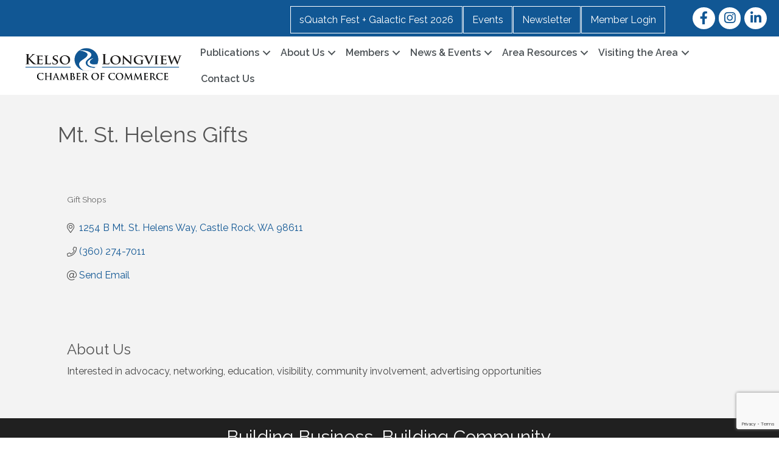

--- FILE ---
content_type: text/html; charset=utf-8
request_url: https://www.google.com/recaptcha/enterprise/anchor?ar=1&k=6LfI_T8rAAAAAMkWHrLP_GfSf3tLy9tKa839wcWa&co=aHR0cHM6Ly9jaGFtYmVyLmtlbHNvbG9uZ3ZpZXdjaGFtYmVyLm9yZzo0NDM.&hl=en&v=PoyoqOPhxBO7pBk68S4YbpHZ&size=invisible&anchor-ms=20000&execute-ms=30000&cb=t9hfj12sdyqw
body_size: 48433
content:
<!DOCTYPE HTML><html dir="ltr" lang="en"><head><meta http-equiv="Content-Type" content="text/html; charset=UTF-8">
<meta http-equiv="X-UA-Compatible" content="IE=edge">
<title>reCAPTCHA</title>
<style type="text/css">
/* cyrillic-ext */
@font-face {
  font-family: 'Roboto';
  font-style: normal;
  font-weight: 400;
  font-stretch: 100%;
  src: url(//fonts.gstatic.com/s/roboto/v48/KFO7CnqEu92Fr1ME7kSn66aGLdTylUAMa3GUBHMdazTgWw.woff2) format('woff2');
  unicode-range: U+0460-052F, U+1C80-1C8A, U+20B4, U+2DE0-2DFF, U+A640-A69F, U+FE2E-FE2F;
}
/* cyrillic */
@font-face {
  font-family: 'Roboto';
  font-style: normal;
  font-weight: 400;
  font-stretch: 100%;
  src: url(//fonts.gstatic.com/s/roboto/v48/KFO7CnqEu92Fr1ME7kSn66aGLdTylUAMa3iUBHMdazTgWw.woff2) format('woff2');
  unicode-range: U+0301, U+0400-045F, U+0490-0491, U+04B0-04B1, U+2116;
}
/* greek-ext */
@font-face {
  font-family: 'Roboto';
  font-style: normal;
  font-weight: 400;
  font-stretch: 100%;
  src: url(//fonts.gstatic.com/s/roboto/v48/KFO7CnqEu92Fr1ME7kSn66aGLdTylUAMa3CUBHMdazTgWw.woff2) format('woff2');
  unicode-range: U+1F00-1FFF;
}
/* greek */
@font-face {
  font-family: 'Roboto';
  font-style: normal;
  font-weight: 400;
  font-stretch: 100%;
  src: url(//fonts.gstatic.com/s/roboto/v48/KFO7CnqEu92Fr1ME7kSn66aGLdTylUAMa3-UBHMdazTgWw.woff2) format('woff2');
  unicode-range: U+0370-0377, U+037A-037F, U+0384-038A, U+038C, U+038E-03A1, U+03A3-03FF;
}
/* math */
@font-face {
  font-family: 'Roboto';
  font-style: normal;
  font-weight: 400;
  font-stretch: 100%;
  src: url(//fonts.gstatic.com/s/roboto/v48/KFO7CnqEu92Fr1ME7kSn66aGLdTylUAMawCUBHMdazTgWw.woff2) format('woff2');
  unicode-range: U+0302-0303, U+0305, U+0307-0308, U+0310, U+0312, U+0315, U+031A, U+0326-0327, U+032C, U+032F-0330, U+0332-0333, U+0338, U+033A, U+0346, U+034D, U+0391-03A1, U+03A3-03A9, U+03B1-03C9, U+03D1, U+03D5-03D6, U+03F0-03F1, U+03F4-03F5, U+2016-2017, U+2034-2038, U+203C, U+2040, U+2043, U+2047, U+2050, U+2057, U+205F, U+2070-2071, U+2074-208E, U+2090-209C, U+20D0-20DC, U+20E1, U+20E5-20EF, U+2100-2112, U+2114-2115, U+2117-2121, U+2123-214F, U+2190, U+2192, U+2194-21AE, U+21B0-21E5, U+21F1-21F2, U+21F4-2211, U+2213-2214, U+2216-22FF, U+2308-230B, U+2310, U+2319, U+231C-2321, U+2336-237A, U+237C, U+2395, U+239B-23B7, U+23D0, U+23DC-23E1, U+2474-2475, U+25AF, U+25B3, U+25B7, U+25BD, U+25C1, U+25CA, U+25CC, U+25FB, U+266D-266F, U+27C0-27FF, U+2900-2AFF, U+2B0E-2B11, U+2B30-2B4C, U+2BFE, U+3030, U+FF5B, U+FF5D, U+1D400-1D7FF, U+1EE00-1EEFF;
}
/* symbols */
@font-face {
  font-family: 'Roboto';
  font-style: normal;
  font-weight: 400;
  font-stretch: 100%;
  src: url(//fonts.gstatic.com/s/roboto/v48/KFO7CnqEu92Fr1ME7kSn66aGLdTylUAMaxKUBHMdazTgWw.woff2) format('woff2');
  unicode-range: U+0001-000C, U+000E-001F, U+007F-009F, U+20DD-20E0, U+20E2-20E4, U+2150-218F, U+2190, U+2192, U+2194-2199, U+21AF, U+21E6-21F0, U+21F3, U+2218-2219, U+2299, U+22C4-22C6, U+2300-243F, U+2440-244A, U+2460-24FF, U+25A0-27BF, U+2800-28FF, U+2921-2922, U+2981, U+29BF, U+29EB, U+2B00-2BFF, U+4DC0-4DFF, U+FFF9-FFFB, U+10140-1018E, U+10190-1019C, U+101A0, U+101D0-101FD, U+102E0-102FB, U+10E60-10E7E, U+1D2C0-1D2D3, U+1D2E0-1D37F, U+1F000-1F0FF, U+1F100-1F1AD, U+1F1E6-1F1FF, U+1F30D-1F30F, U+1F315, U+1F31C, U+1F31E, U+1F320-1F32C, U+1F336, U+1F378, U+1F37D, U+1F382, U+1F393-1F39F, U+1F3A7-1F3A8, U+1F3AC-1F3AF, U+1F3C2, U+1F3C4-1F3C6, U+1F3CA-1F3CE, U+1F3D4-1F3E0, U+1F3ED, U+1F3F1-1F3F3, U+1F3F5-1F3F7, U+1F408, U+1F415, U+1F41F, U+1F426, U+1F43F, U+1F441-1F442, U+1F444, U+1F446-1F449, U+1F44C-1F44E, U+1F453, U+1F46A, U+1F47D, U+1F4A3, U+1F4B0, U+1F4B3, U+1F4B9, U+1F4BB, U+1F4BF, U+1F4C8-1F4CB, U+1F4D6, U+1F4DA, U+1F4DF, U+1F4E3-1F4E6, U+1F4EA-1F4ED, U+1F4F7, U+1F4F9-1F4FB, U+1F4FD-1F4FE, U+1F503, U+1F507-1F50B, U+1F50D, U+1F512-1F513, U+1F53E-1F54A, U+1F54F-1F5FA, U+1F610, U+1F650-1F67F, U+1F687, U+1F68D, U+1F691, U+1F694, U+1F698, U+1F6AD, U+1F6B2, U+1F6B9-1F6BA, U+1F6BC, U+1F6C6-1F6CF, U+1F6D3-1F6D7, U+1F6E0-1F6EA, U+1F6F0-1F6F3, U+1F6F7-1F6FC, U+1F700-1F7FF, U+1F800-1F80B, U+1F810-1F847, U+1F850-1F859, U+1F860-1F887, U+1F890-1F8AD, U+1F8B0-1F8BB, U+1F8C0-1F8C1, U+1F900-1F90B, U+1F93B, U+1F946, U+1F984, U+1F996, U+1F9E9, U+1FA00-1FA6F, U+1FA70-1FA7C, U+1FA80-1FA89, U+1FA8F-1FAC6, U+1FACE-1FADC, U+1FADF-1FAE9, U+1FAF0-1FAF8, U+1FB00-1FBFF;
}
/* vietnamese */
@font-face {
  font-family: 'Roboto';
  font-style: normal;
  font-weight: 400;
  font-stretch: 100%;
  src: url(//fonts.gstatic.com/s/roboto/v48/KFO7CnqEu92Fr1ME7kSn66aGLdTylUAMa3OUBHMdazTgWw.woff2) format('woff2');
  unicode-range: U+0102-0103, U+0110-0111, U+0128-0129, U+0168-0169, U+01A0-01A1, U+01AF-01B0, U+0300-0301, U+0303-0304, U+0308-0309, U+0323, U+0329, U+1EA0-1EF9, U+20AB;
}
/* latin-ext */
@font-face {
  font-family: 'Roboto';
  font-style: normal;
  font-weight: 400;
  font-stretch: 100%;
  src: url(//fonts.gstatic.com/s/roboto/v48/KFO7CnqEu92Fr1ME7kSn66aGLdTylUAMa3KUBHMdazTgWw.woff2) format('woff2');
  unicode-range: U+0100-02BA, U+02BD-02C5, U+02C7-02CC, U+02CE-02D7, U+02DD-02FF, U+0304, U+0308, U+0329, U+1D00-1DBF, U+1E00-1E9F, U+1EF2-1EFF, U+2020, U+20A0-20AB, U+20AD-20C0, U+2113, U+2C60-2C7F, U+A720-A7FF;
}
/* latin */
@font-face {
  font-family: 'Roboto';
  font-style: normal;
  font-weight: 400;
  font-stretch: 100%;
  src: url(//fonts.gstatic.com/s/roboto/v48/KFO7CnqEu92Fr1ME7kSn66aGLdTylUAMa3yUBHMdazQ.woff2) format('woff2');
  unicode-range: U+0000-00FF, U+0131, U+0152-0153, U+02BB-02BC, U+02C6, U+02DA, U+02DC, U+0304, U+0308, U+0329, U+2000-206F, U+20AC, U+2122, U+2191, U+2193, U+2212, U+2215, U+FEFF, U+FFFD;
}
/* cyrillic-ext */
@font-face {
  font-family: 'Roboto';
  font-style: normal;
  font-weight: 500;
  font-stretch: 100%;
  src: url(//fonts.gstatic.com/s/roboto/v48/KFO7CnqEu92Fr1ME7kSn66aGLdTylUAMa3GUBHMdazTgWw.woff2) format('woff2');
  unicode-range: U+0460-052F, U+1C80-1C8A, U+20B4, U+2DE0-2DFF, U+A640-A69F, U+FE2E-FE2F;
}
/* cyrillic */
@font-face {
  font-family: 'Roboto';
  font-style: normal;
  font-weight: 500;
  font-stretch: 100%;
  src: url(//fonts.gstatic.com/s/roboto/v48/KFO7CnqEu92Fr1ME7kSn66aGLdTylUAMa3iUBHMdazTgWw.woff2) format('woff2');
  unicode-range: U+0301, U+0400-045F, U+0490-0491, U+04B0-04B1, U+2116;
}
/* greek-ext */
@font-face {
  font-family: 'Roboto';
  font-style: normal;
  font-weight: 500;
  font-stretch: 100%;
  src: url(//fonts.gstatic.com/s/roboto/v48/KFO7CnqEu92Fr1ME7kSn66aGLdTylUAMa3CUBHMdazTgWw.woff2) format('woff2');
  unicode-range: U+1F00-1FFF;
}
/* greek */
@font-face {
  font-family: 'Roboto';
  font-style: normal;
  font-weight: 500;
  font-stretch: 100%;
  src: url(//fonts.gstatic.com/s/roboto/v48/KFO7CnqEu92Fr1ME7kSn66aGLdTylUAMa3-UBHMdazTgWw.woff2) format('woff2');
  unicode-range: U+0370-0377, U+037A-037F, U+0384-038A, U+038C, U+038E-03A1, U+03A3-03FF;
}
/* math */
@font-face {
  font-family: 'Roboto';
  font-style: normal;
  font-weight: 500;
  font-stretch: 100%;
  src: url(//fonts.gstatic.com/s/roboto/v48/KFO7CnqEu92Fr1ME7kSn66aGLdTylUAMawCUBHMdazTgWw.woff2) format('woff2');
  unicode-range: U+0302-0303, U+0305, U+0307-0308, U+0310, U+0312, U+0315, U+031A, U+0326-0327, U+032C, U+032F-0330, U+0332-0333, U+0338, U+033A, U+0346, U+034D, U+0391-03A1, U+03A3-03A9, U+03B1-03C9, U+03D1, U+03D5-03D6, U+03F0-03F1, U+03F4-03F5, U+2016-2017, U+2034-2038, U+203C, U+2040, U+2043, U+2047, U+2050, U+2057, U+205F, U+2070-2071, U+2074-208E, U+2090-209C, U+20D0-20DC, U+20E1, U+20E5-20EF, U+2100-2112, U+2114-2115, U+2117-2121, U+2123-214F, U+2190, U+2192, U+2194-21AE, U+21B0-21E5, U+21F1-21F2, U+21F4-2211, U+2213-2214, U+2216-22FF, U+2308-230B, U+2310, U+2319, U+231C-2321, U+2336-237A, U+237C, U+2395, U+239B-23B7, U+23D0, U+23DC-23E1, U+2474-2475, U+25AF, U+25B3, U+25B7, U+25BD, U+25C1, U+25CA, U+25CC, U+25FB, U+266D-266F, U+27C0-27FF, U+2900-2AFF, U+2B0E-2B11, U+2B30-2B4C, U+2BFE, U+3030, U+FF5B, U+FF5D, U+1D400-1D7FF, U+1EE00-1EEFF;
}
/* symbols */
@font-face {
  font-family: 'Roboto';
  font-style: normal;
  font-weight: 500;
  font-stretch: 100%;
  src: url(//fonts.gstatic.com/s/roboto/v48/KFO7CnqEu92Fr1ME7kSn66aGLdTylUAMaxKUBHMdazTgWw.woff2) format('woff2');
  unicode-range: U+0001-000C, U+000E-001F, U+007F-009F, U+20DD-20E0, U+20E2-20E4, U+2150-218F, U+2190, U+2192, U+2194-2199, U+21AF, U+21E6-21F0, U+21F3, U+2218-2219, U+2299, U+22C4-22C6, U+2300-243F, U+2440-244A, U+2460-24FF, U+25A0-27BF, U+2800-28FF, U+2921-2922, U+2981, U+29BF, U+29EB, U+2B00-2BFF, U+4DC0-4DFF, U+FFF9-FFFB, U+10140-1018E, U+10190-1019C, U+101A0, U+101D0-101FD, U+102E0-102FB, U+10E60-10E7E, U+1D2C0-1D2D3, U+1D2E0-1D37F, U+1F000-1F0FF, U+1F100-1F1AD, U+1F1E6-1F1FF, U+1F30D-1F30F, U+1F315, U+1F31C, U+1F31E, U+1F320-1F32C, U+1F336, U+1F378, U+1F37D, U+1F382, U+1F393-1F39F, U+1F3A7-1F3A8, U+1F3AC-1F3AF, U+1F3C2, U+1F3C4-1F3C6, U+1F3CA-1F3CE, U+1F3D4-1F3E0, U+1F3ED, U+1F3F1-1F3F3, U+1F3F5-1F3F7, U+1F408, U+1F415, U+1F41F, U+1F426, U+1F43F, U+1F441-1F442, U+1F444, U+1F446-1F449, U+1F44C-1F44E, U+1F453, U+1F46A, U+1F47D, U+1F4A3, U+1F4B0, U+1F4B3, U+1F4B9, U+1F4BB, U+1F4BF, U+1F4C8-1F4CB, U+1F4D6, U+1F4DA, U+1F4DF, U+1F4E3-1F4E6, U+1F4EA-1F4ED, U+1F4F7, U+1F4F9-1F4FB, U+1F4FD-1F4FE, U+1F503, U+1F507-1F50B, U+1F50D, U+1F512-1F513, U+1F53E-1F54A, U+1F54F-1F5FA, U+1F610, U+1F650-1F67F, U+1F687, U+1F68D, U+1F691, U+1F694, U+1F698, U+1F6AD, U+1F6B2, U+1F6B9-1F6BA, U+1F6BC, U+1F6C6-1F6CF, U+1F6D3-1F6D7, U+1F6E0-1F6EA, U+1F6F0-1F6F3, U+1F6F7-1F6FC, U+1F700-1F7FF, U+1F800-1F80B, U+1F810-1F847, U+1F850-1F859, U+1F860-1F887, U+1F890-1F8AD, U+1F8B0-1F8BB, U+1F8C0-1F8C1, U+1F900-1F90B, U+1F93B, U+1F946, U+1F984, U+1F996, U+1F9E9, U+1FA00-1FA6F, U+1FA70-1FA7C, U+1FA80-1FA89, U+1FA8F-1FAC6, U+1FACE-1FADC, U+1FADF-1FAE9, U+1FAF0-1FAF8, U+1FB00-1FBFF;
}
/* vietnamese */
@font-face {
  font-family: 'Roboto';
  font-style: normal;
  font-weight: 500;
  font-stretch: 100%;
  src: url(//fonts.gstatic.com/s/roboto/v48/KFO7CnqEu92Fr1ME7kSn66aGLdTylUAMa3OUBHMdazTgWw.woff2) format('woff2');
  unicode-range: U+0102-0103, U+0110-0111, U+0128-0129, U+0168-0169, U+01A0-01A1, U+01AF-01B0, U+0300-0301, U+0303-0304, U+0308-0309, U+0323, U+0329, U+1EA0-1EF9, U+20AB;
}
/* latin-ext */
@font-face {
  font-family: 'Roboto';
  font-style: normal;
  font-weight: 500;
  font-stretch: 100%;
  src: url(//fonts.gstatic.com/s/roboto/v48/KFO7CnqEu92Fr1ME7kSn66aGLdTylUAMa3KUBHMdazTgWw.woff2) format('woff2');
  unicode-range: U+0100-02BA, U+02BD-02C5, U+02C7-02CC, U+02CE-02D7, U+02DD-02FF, U+0304, U+0308, U+0329, U+1D00-1DBF, U+1E00-1E9F, U+1EF2-1EFF, U+2020, U+20A0-20AB, U+20AD-20C0, U+2113, U+2C60-2C7F, U+A720-A7FF;
}
/* latin */
@font-face {
  font-family: 'Roboto';
  font-style: normal;
  font-weight: 500;
  font-stretch: 100%;
  src: url(//fonts.gstatic.com/s/roboto/v48/KFO7CnqEu92Fr1ME7kSn66aGLdTylUAMa3yUBHMdazQ.woff2) format('woff2');
  unicode-range: U+0000-00FF, U+0131, U+0152-0153, U+02BB-02BC, U+02C6, U+02DA, U+02DC, U+0304, U+0308, U+0329, U+2000-206F, U+20AC, U+2122, U+2191, U+2193, U+2212, U+2215, U+FEFF, U+FFFD;
}
/* cyrillic-ext */
@font-face {
  font-family: 'Roboto';
  font-style: normal;
  font-weight: 900;
  font-stretch: 100%;
  src: url(//fonts.gstatic.com/s/roboto/v48/KFO7CnqEu92Fr1ME7kSn66aGLdTylUAMa3GUBHMdazTgWw.woff2) format('woff2');
  unicode-range: U+0460-052F, U+1C80-1C8A, U+20B4, U+2DE0-2DFF, U+A640-A69F, U+FE2E-FE2F;
}
/* cyrillic */
@font-face {
  font-family: 'Roboto';
  font-style: normal;
  font-weight: 900;
  font-stretch: 100%;
  src: url(//fonts.gstatic.com/s/roboto/v48/KFO7CnqEu92Fr1ME7kSn66aGLdTylUAMa3iUBHMdazTgWw.woff2) format('woff2');
  unicode-range: U+0301, U+0400-045F, U+0490-0491, U+04B0-04B1, U+2116;
}
/* greek-ext */
@font-face {
  font-family: 'Roboto';
  font-style: normal;
  font-weight: 900;
  font-stretch: 100%;
  src: url(//fonts.gstatic.com/s/roboto/v48/KFO7CnqEu92Fr1ME7kSn66aGLdTylUAMa3CUBHMdazTgWw.woff2) format('woff2');
  unicode-range: U+1F00-1FFF;
}
/* greek */
@font-face {
  font-family: 'Roboto';
  font-style: normal;
  font-weight: 900;
  font-stretch: 100%;
  src: url(//fonts.gstatic.com/s/roboto/v48/KFO7CnqEu92Fr1ME7kSn66aGLdTylUAMa3-UBHMdazTgWw.woff2) format('woff2');
  unicode-range: U+0370-0377, U+037A-037F, U+0384-038A, U+038C, U+038E-03A1, U+03A3-03FF;
}
/* math */
@font-face {
  font-family: 'Roboto';
  font-style: normal;
  font-weight: 900;
  font-stretch: 100%;
  src: url(//fonts.gstatic.com/s/roboto/v48/KFO7CnqEu92Fr1ME7kSn66aGLdTylUAMawCUBHMdazTgWw.woff2) format('woff2');
  unicode-range: U+0302-0303, U+0305, U+0307-0308, U+0310, U+0312, U+0315, U+031A, U+0326-0327, U+032C, U+032F-0330, U+0332-0333, U+0338, U+033A, U+0346, U+034D, U+0391-03A1, U+03A3-03A9, U+03B1-03C9, U+03D1, U+03D5-03D6, U+03F0-03F1, U+03F4-03F5, U+2016-2017, U+2034-2038, U+203C, U+2040, U+2043, U+2047, U+2050, U+2057, U+205F, U+2070-2071, U+2074-208E, U+2090-209C, U+20D0-20DC, U+20E1, U+20E5-20EF, U+2100-2112, U+2114-2115, U+2117-2121, U+2123-214F, U+2190, U+2192, U+2194-21AE, U+21B0-21E5, U+21F1-21F2, U+21F4-2211, U+2213-2214, U+2216-22FF, U+2308-230B, U+2310, U+2319, U+231C-2321, U+2336-237A, U+237C, U+2395, U+239B-23B7, U+23D0, U+23DC-23E1, U+2474-2475, U+25AF, U+25B3, U+25B7, U+25BD, U+25C1, U+25CA, U+25CC, U+25FB, U+266D-266F, U+27C0-27FF, U+2900-2AFF, U+2B0E-2B11, U+2B30-2B4C, U+2BFE, U+3030, U+FF5B, U+FF5D, U+1D400-1D7FF, U+1EE00-1EEFF;
}
/* symbols */
@font-face {
  font-family: 'Roboto';
  font-style: normal;
  font-weight: 900;
  font-stretch: 100%;
  src: url(//fonts.gstatic.com/s/roboto/v48/KFO7CnqEu92Fr1ME7kSn66aGLdTylUAMaxKUBHMdazTgWw.woff2) format('woff2');
  unicode-range: U+0001-000C, U+000E-001F, U+007F-009F, U+20DD-20E0, U+20E2-20E4, U+2150-218F, U+2190, U+2192, U+2194-2199, U+21AF, U+21E6-21F0, U+21F3, U+2218-2219, U+2299, U+22C4-22C6, U+2300-243F, U+2440-244A, U+2460-24FF, U+25A0-27BF, U+2800-28FF, U+2921-2922, U+2981, U+29BF, U+29EB, U+2B00-2BFF, U+4DC0-4DFF, U+FFF9-FFFB, U+10140-1018E, U+10190-1019C, U+101A0, U+101D0-101FD, U+102E0-102FB, U+10E60-10E7E, U+1D2C0-1D2D3, U+1D2E0-1D37F, U+1F000-1F0FF, U+1F100-1F1AD, U+1F1E6-1F1FF, U+1F30D-1F30F, U+1F315, U+1F31C, U+1F31E, U+1F320-1F32C, U+1F336, U+1F378, U+1F37D, U+1F382, U+1F393-1F39F, U+1F3A7-1F3A8, U+1F3AC-1F3AF, U+1F3C2, U+1F3C4-1F3C6, U+1F3CA-1F3CE, U+1F3D4-1F3E0, U+1F3ED, U+1F3F1-1F3F3, U+1F3F5-1F3F7, U+1F408, U+1F415, U+1F41F, U+1F426, U+1F43F, U+1F441-1F442, U+1F444, U+1F446-1F449, U+1F44C-1F44E, U+1F453, U+1F46A, U+1F47D, U+1F4A3, U+1F4B0, U+1F4B3, U+1F4B9, U+1F4BB, U+1F4BF, U+1F4C8-1F4CB, U+1F4D6, U+1F4DA, U+1F4DF, U+1F4E3-1F4E6, U+1F4EA-1F4ED, U+1F4F7, U+1F4F9-1F4FB, U+1F4FD-1F4FE, U+1F503, U+1F507-1F50B, U+1F50D, U+1F512-1F513, U+1F53E-1F54A, U+1F54F-1F5FA, U+1F610, U+1F650-1F67F, U+1F687, U+1F68D, U+1F691, U+1F694, U+1F698, U+1F6AD, U+1F6B2, U+1F6B9-1F6BA, U+1F6BC, U+1F6C6-1F6CF, U+1F6D3-1F6D7, U+1F6E0-1F6EA, U+1F6F0-1F6F3, U+1F6F7-1F6FC, U+1F700-1F7FF, U+1F800-1F80B, U+1F810-1F847, U+1F850-1F859, U+1F860-1F887, U+1F890-1F8AD, U+1F8B0-1F8BB, U+1F8C0-1F8C1, U+1F900-1F90B, U+1F93B, U+1F946, U+1F984, U+1F996, U+1F9E9, U+1FA00-1FA6F, U+1FA70-1FA7C, U+1FA80-1FA89, U+1FA8F-1FAC6, U+1FACE-1FADC, U+1FADF-1FAE9, U+1FAF0-1FAF8, U+1FB00-1FBFF;
}
/* vietnamese */
@font-face {
  font-family: 'Roboto';
  font-style: normal;
  font-weight: 900;
  font-stretch: 100%;
  src: url(//fonts.gstatic.com/s/roboto/v48/KFO7CnqEu92Fr1ME7kSn66aGLdTylUAMa3OUBHMdazTgWw.woff2) format('woff2');
  unicode-range: U+0102-0103, U+0110-0111, U+0128-0129, U+0168-0169, U+01A0-01A1, U+01AF-01B0, U+0300-0301, U+0303-0304, U+0308-0309, U+0323, U+0329, U+1EA0-1EF9, U+20AB;
}
/* latin-ext */
@font-face {
  font-family: 'Roboto';
  font-style: normal;
  font-weight: 900;
  font-stretch: 100%;
  src: url(//fonts.gstatic.com/s/roboto/v48/KFO7CnqEu92Fr1ME7kSn66aGLdTylUAMa3KUBHMdazTgWw.woff2) format('woff2');
  unicode-range: U+0100-02BA, U+02BD-02C5, U+02C7-02CC, U+02CE-02D7, U+02DD-02FF, U+0304, U+0308, U+0329, U+1D00-1DBF, U+1E00-1E9F, U+1EF2-1EFF, U+2020, U+20A0-20AB, U+20AD-20C0, U+2113, U+2C60-2C7F, U+A720-A7FF;
}
/* latin */
@font-face {
  font-family: 'Roboto';
  font-style: normal;
  font-weight: 900;
  font-stretch: 100%;
  src: url(//fonts.gstatic.com/s/roboto/v48/KFO7CnqEu92Fr1ME7kSn66aGLdTylUAMa3yUBHMdazQ.woff2) format('woff2');
  unicode-range: U+0000-00FF, U+0131, U+0152-0153, U+02BB-02BC, U+02C6, U+02DA, U+02DC, U+0304, U+0308, U+0329, U+2000-206F, U+20AC, U+2122, U+2191, U+2193, U+2212, U+2215, U+FEFF, U+FFFD;
}

</style>
<link rel="stylesheet" type="text/css" href="https://www.gstatic.com/recaptcha/releases/PoyoqOPhxBO7pBk68S4YbpHZ/styles__ltr.css">
<script nonce="tFoGLcgpHahvSyAXSnNG1w" type="text/javascript">window['__recaptcha_api'] = 'https://www.google.com/recaptcha/enterprise/';</script>
<script type="text/javascript" src="https://www.gstatic.com/recaptcha/releases/PoyoqOPhxBO7pBk68S4YbpHZ/recaptcha__en.js" nonce="tFoGLcgpHahvSyAXSnNG1w">
      
    </script></head>
<body><div id="rc-anchor-alert" class="rc-anchor-alert"></div>
<input type="hidden" id="recaptcha-token" value="[base64]">
<script type="text/javascript" nonce="tFoGLcgpHahvSyAXSnNG1w">
      recaptcha.anchor.Main.init("[\x22ainput\x22,[\x22bgdata\x22,\x22\x22,\[base64]/[base64]/bmV3IFpbdF0obVswXSk6Sz09Mj9uZXcgWlt0XShtWzBdLG1bMV0pOks9PTM/bmV3IFpbdF0obVswXSxtWzFdLG1bMl0pOks9PTQ/[base64]/[base64]/[base64]/[base64]/[base64]/[base64]/[base64]/[base64]/[base64]/[base64]/[base64]/[base64]/[base64]/[base64]\\u003d\\u003d\x22,\[base64]\\u003d\x22,\x22w57Du8K2I8KFw5xcw4UjK8KtwqQuwqPDtxR/NgZlwqQTw4fDtsKHwpfCrWNTwrtpw4rDg1vDvsOJwrseUsOBLTjClmEBcm/DrsOzCsKxw4FQdnbChQwESMOLw4/CiMKbw7vCkMKzwr3CoMODKAzCssKFc8KiwqbCqwhfAcORw4TCg8Krwp/CvFvCh8OYEjZeX8OGC8KqYSBycMOCNB/Cg8KBHBQTw4URYkVHwpHCmcOGw7vDvMOcTwJ7wqIFwpEtw4TDkxc/woAOwofCnsOLSsKjw7jClFbClMKBIRM0esKXw5/[base64]/A3F2w4HCii0jTkJTLwTChXRDw4zDgHjCgTzDkcKEwpjDjlYswrJASsOhw5DDs8KQwo3DhEsGw41Aw5/DicK2AWAiwrDDrsO6wr/CiRzCgsOjIQpwwqxHUQEtw5fDnB8lw5pGw5wgcMKlfWApwqhaEcOww6oHDMKAwoDDtcOiwqAKw5DCgsOJWsKUw7HDkcOSM8O/[base64]/DpMKRU8OFwpXDmcOTwo3Ds8KswovDn8KdwpPCuT7DqkHCnsK+wqddXsOewpYbACDDmSouaQ3DlsOqesKvZ8Oaw5fDmDVhVsKXN07CjcKSU8KrwplfwrVKwp1nEsKswq5qXcKYfTRPwpZ9w5zDuhHDn2YRfk/Cp1PDhwVTw4Q6wo/CslMJw53Di8K8wpM5TUHCuXPDssOxG0/DosOHwpw7CcOswrPDrBoZw5A8wrfCvcO7wo5Qw7F2MX/[base64]/wpLDni7DoMORJT3DpEkdAxXDicOqw7/Cv8KWdUwlw5vDscO1wqJdw5QRw6BDICXDkGfDmcKSwprDo8KQw7oPw4vCmWPChjdDw5zDgcK9Clliw5wNwrbCpW4SKcOlU8OkX8KXQMOowqPCrnHDr8Kpw57DtFcOHcO4O8OzMTfDiUNbYcKVEsKfwr/[base64]/wqTCh2svwrbCgcKTwrbDh2DDmVnDlzLCtF4yw4nCsHIAHcKjURvDmsOKKcKgw4nCpx86ecKeFG7Cq0DCvTkFw6NFw4rClAjDnHvDmlLCrWxxYMO7AMK9DcOaeUfDicOawpdNw7TDgsO1wqnCkMOIwoXCjMK6wr7DlsOhw6Y4S2hZY1/CgMKKOkt4wqc+w4gRwrHCtDnCncOLOVPCoSjCg3vCrUJMQBDDux18Zzc3wrsrw5YtQxXDjcOSw7TDrsOUGDliw653HsKWw7Y4wrV5WcKPw7bCijY6w6twwoLDlwBWw70vwpjDvjbDvGXCvsO/w7fCtsKtG8OPwq7DnXQswp8uwqNMwrd1S8Oww7ZrWm9cByPDj0/CisO3w5fCrCfDrcKnMyvDssKSw77ChsOlw43ClsKhwoIHwowswo5BTy5yw6xowr8ww77CpjTCgCMVAyx/woPDpgpww6nDqMOww5PDoCYzCMKhw60gw6bCrMOsQcOxNSDCvRHClk7CiBMHw5x/wrzDlH5iTcO0M8KHL8KVwqB7O2dvGx7DrcOzZUsuwo/CtEDCuRXCs8KMXcOxw5AJwplbwqE8w5zDjwHCvRhuPj5vYX/[base64]/w7VKw6cGOhgLaXjCtcK+H1zDpMOsw7Y/KA/Ck8KXwofCmzDDsynCl8ObZk/Dp14mDmbCscOewq3ClsKHXcO3KURYwqUuw4fCpMOIwrbCoiVEfyJ/[base64]/CtDkqwr0Vw7UQw5vCpkfDnMOYWMOAWsKiL8O1BsOLHcOOw7nCtEPDg8KSw4HCn3DCt0nCvj7ClhbDnMKUwoh3DMONDMKTBMKJwpcnw4RpwrBXw6N5w4hdwp9vXCRJCMKawr8zw4XCrA8QOSAbw6TCvUEiw7Jmw7E4woDCv8OFw5/Cuighw6oSN8KtOsOjfsKtfMO9RkPCj1BMeBtxw77Cp8OpYsOXHw7DrsKEG8Klw7UxwqTDsG7CjcODw4LCshfDv8OJwo/DigHCi1vCosKJwoPDmcKReMKEDcKrwrwoZcKNwoAEw6bCmcK8UsKSwoXDjEh6wrnDoQ4tw6J0wr7CjhUtwpbDncOxw5tyDcKcccOUczTCpi5USmErOsOofcK4w5UgIFPDrzfCkHXDrsOqwrvDlgIjwobDrynCmxfCr8OgS8Okc8K5w6jDusOwScOdw6/CuMKeB8Kaw4Ziwr4wIMKaAsKwRMKuw6JyVFnCt8O9w7bDjmxoCATCr8OwY8OEw5xjZ8KYw6bDg8OlwqnDrsK+w7jCrBrCncO/[base64]/Cp8KgEMKRZcOJw5jDrmvCtnHCngtqwqRsw4vDumEfJCJjSMOaeRp8w7TCqV7Cv8OxwrlwwpXDgcK7w6/CkMK1w7EzwqrCjHJLw5/Cn8KGwrfCuMKlwqPDm2UPw4QgwpfDk8OPwoDCiljDjcOVwqh3OiRAAwfDpyxGQkLCqwLCqCBURsKhwq3DvGfCuV9GNsKbw5BWLsKyHR/CqsK4wo5bFMOJOSXChMO9woHDosOcwp/CkRfCnwkZUBQyw7nDt8OvNcKfdG59BsOMw5FUw43CncO6wqjDjcKGwonDl8KZCF/CoFgFwpdRw73DmsKKThzCvgtgwoEFw6nDtcOOw7TCk304w5TCvC8Qw71oTXvCl8Oww6zCjsOQFT5JUkl8wqbCn8OWCV3DpzpAw5XCvEhgwoDDtsOZTFLChhfCinrDnX3Cr8OxacK2wpY4IsK0R8O/w78XX8KiwqpEFsKqw7BcWwnDksKUccO/w4hdwp9BCcKKwrDDm8O3wpfCoMORRT1RSF4HwoJOSH/[base64]/Ctl5yXMODw6cFw5jCocK4wroqw5NRw5BtJWYVdUAVM1HCkMK3RcKKfgNnD8OSwo8UbcOXw55GR8KAGyJiwodmN8OdwoXCjsOpRzdbwqRkw5XCrz7ChcKCwp9oExTCmMKbw73CixRrIcKxwoPDkU3DqcOew5chw6xUOk/[base64]/CpxjChcKQw5jDjzYUUsOGw6LCksO5D37DhcOYwo0fwqjDtMO4HsOiw4DClsKxwpnCp8OXw5TCscKXCsO3w4/DiTNgPHzDpcKKw4rDgcKOACM7NsKVSUJfwrQDw6TDmMONwrLCrE/[base64]/bnEGw6t/[base64]/w6fDk33CgnrCrcKOw6Q4QmNwKEPCsivCmBrCjsKmwoLDm8OIDsO9S8OuwpkTGMKawo5Cw5Jawp9Cw6RFJMOhw7PCnzHCh8KibGgBI8KIwobDp3NAwpNyUsKWHMOxeQ/CkWF8IUPCqBRQw4kaJsKdA8KRw5XDhnLCgyHDl8Kkd8Ozwq3CumTDtn/Cr1TCgmpFPMKXwr7CgywdwoZAw6TCnnhfH3BqFR9FwqDDpTjDo8OzRBXDvcOqQBw4wpZzwrJ9wo1Ew67DtUJNwqHDjwfCp8OJHGnClnsdwqjCghohGWLCrh0ASMOETnbDh34nw77Ds8KrwpQzbEPCjXMTPMKuOcOawqbDt1PCrnHDr8OGZ8OPw5fCscOPwqZMRD/Cq8K8bsK0wrdZccOSwog3wpLCh8KrfsK/w7YNw4kXSsO0Wm7CpcOVwp9tw4/DucKEw6/DucKoCiXChMOTDEvCtlfCtWbCvMKjwrECV8O1cERBNgRiKhIrw6PCjHckw43DtWHCt8O7woAAw5zCg3AIBD/CvBwiTF7Dl21rw5UcWjLCscO7wo3CmQoKw4Jrw7bDuMKAwqPCo27Cp8O5wqUGwp/CpsOiZMK/HBMSw4s2FcKkW8KwZzxmXsOqwpDCpzHDpkkQw7RjMsOBw4vDqcOHw5pvbcOFw7HCu3jCvnNNXURdw4MpFEXCjMK6w6NoFB1ZcnFTwpRsw5AxFsOuOhtHwpoWw7VwRxTDr8OnwrlFwobDn2lYa8OJQUFNasOnw73DoMONP8K/L8O8TcKKw7YbV1wKwolXD27CiUnCscKxw4gFwrEMwpY1J3/[base64]/CtcKxwpfDm2FGw5kREw7Ci8K3w61fT8KeAXIvwoYfbcOAwr3Co0kxwr/Cg0nDkMKHw7c6MB3Dm8Kxw6MYGjDCkMOgXsOXCsOBw44Pw5ERAj/DvsONKMOAKMOIAT3Dq31nw4jClcOREUDCoG/CjDZOw7rCmi8/GcOuJsKLwo7CkFsnwrLDtVvCr0zCpGfDqXjClBrDoMKjwp8tWcK1ISTDsDbCn8K8VMOtUSHDu1jCkybDkxTCqsK8IStMw6trw4/DoMO6w4jDhV3DusO9w6/CgcKjJAfCpHHDuMOLA8OnacOyV8K7XsKsw63DrcO/wo18e0vCkyPCoMKTZsKrw73Cm8OdG0MoesOiw75OaAIcwqdNLzjCvcOOY8K/woQwdcKFw64FwovDkcKYw4/[base64]/Ch8O3GsOhw7cTw7AcRGlKw4Vvw5JJBQsRw74CwpXCgcKGwrzCl8ONOUXCoHvDjsOIwpcEwqBWwqI9w4MFw7hXwoXDrMOhQcKNa8O2Xmo7wpDDrMKAw7bDoMOLwpZjw4/Cs8OIVxwGDcOFP8OdDhQwwojDhsKqLMOpIW8zw6vCvzzCnzN2esKLawoQwobDh8KYwr3Dskhvw4I3w73CrifCtCHDq8KRwrPCgx0fSsK7wqfDiD7Cux5tw4Nbwr7DjMOAKgVvwoQlwojDqsKCw7VXL3LDo8O/[base64]/Cn2bCqcORBDUeC37DtzLCssKXYTjDqErDtcOaUcOcw4I6w5bDgcOewqFSw7fDsylhwr3DuDzCqx/CvcO6w7oBfAbCnMK2w7vDmD7DgsKhO8OdwrQxecKdRGTCrMOTw4/DkELDhRlGwoN8SXw/aVMCwqAawpHCuD1aAMK/[base64]/DuWATc8K/H8KswqIHw749wrEyD8KgFhQQwqPDqMOkw6vClFTDqcK4wr8Bw5k8cWU9wqEIdFZEZsKZwpzDmizCvMOHA8Osw54jwqTDhUNXwrTDkcKIwpdINMKKbsKswr11w43DosKxG8KALRQMw6wmwo/Cv8OFHMOdwr/CqcO/wojCiyQtFMK7w4Q3QSpnwqHCmA/DmgrCocO9fALCoTrCv8KKJhRWUDABYMKAw45jwpEhHxHDlTVuw4fCpiJNw6rClmvDscOBWxpAwqI2RHh8w6xrasKHXsOFw75iKsOlQiLCkFFMERTDh8OSKsKxc1VVaCvDssKVGx7CrFTCo1DDmkUlwpPDjcOhZMOyw7rDhcKrw67Cg0ECwobDqjPDkD7DmAh/w7ELw4nDiMOWwpvDjsODUcKAw7vDksOnwr/Dqn15aDfCqsKKS8OXwqtjeHRJw4NJTWjCscODw5DDusOvN1bCvGDDgUbCtMONwowlFwTDssOFw7xZw7bDkW4dNcKvw40yKhPDgFdswpPCkcOuFcKNScKbw6lbY8K1w6bDj8OUw7F0KMK/w4DDhBpEXcKJwrLCtkzClMKpR1ATcsObNcOjw40qCcKhwrwBZ2MEwqwlwqglw6HCt1vDqsKzGioDwpsuwq8YwqwswrpdJMKZFsK4V8OSw5crw5M4wqzDvEVfwqROw53CsAzCuSM+fBVFw6NfLMKpwp7CocOhwoPDocK7w4sywoN1w65Bw4Elw7/Cv1vCm8KMdsK+YW5QdcKpw5VQT8OgcBtWZMKQcAbCiwkFwqBIRcKGKn/DoAjCosKgPMOqw6HDt2PDtyHDghpyOsOrw6rCvkZHTQfCkMKpE8Kiw6Egw5tkw7/Cn8KtKXsCBWx0K8OUbsOdO8OuVsO8VTtmAiNzwowGM8KfXsKJbMKhwprDpMOtw6MIwqDCpAoewpszwp/CvcOdYcKFOEcyw4LClQcCXW1SfAAUwpRbZsOHw6PDhn3DsEnCv10EIcOEA8Khw4DDj8KrdhDDk8K/bXXDnMOJLMOICHwQOsOewoXDr8KzwrrDvHnDn8OXCcKVw73DocKVTMKDA8O0w45RE08lw47ChkTClMOGTUDDpVXCsGsww4XDtRNQAMKHw4LCi2HDvgg+w6lMwojCr1HDpC/Dm1XCscKLDMOcwpJUcMOEZE7DusOjwpjCr0xVYcO9w5/Dji/Cm11iYcOFf3TDmsOKcQDCtgLDq8K+FMOvwod/BwbCiWDDuQR/w7zCj13DmsOsw7EVHRgsYVlqcRg7PMO+wol9f3LClcOYw5bDicKRw5rDlmXCvsKKw6/[base64]/CjXV+TMOifcKhBcKtw4MuwoUXa8OTw6/CqcOgbVbDnMKxwoHCs8KQw4Jzw7UPbFUywoXDqHkHMsK9fsK2X8Ovw4EnWiTCvQx7N0t2worCrsK6w5VFT8KbLAJKABw9bcO5eRcUEsOoU8OqNnMYTcKbw6PCocOowqjCm8KPLzTDscK/wpTCtRsxw5FXwqnDpBvDtnrDq8Ksw6XDvVhFe01Lwol2HRbDhlnDhW5sDVRzDMKWfcK+wq/CnlgnKxHCmsO3w47DoijCp8KCw6DCnUdCw4RvJ8OAFjt4VMOqSMOgw5nCnwfCl3gHEzbCqsKqCzh8aXk/w5bDgsOkTcOVwpVYwpwuBGwkdsKCTsKGw5TDksK/LMKzw6gcwo/DgwjDrsKpw6bDthpIw7Ehw7HCt8KXAWodOcO0IcK6asOpwpFnw5IUI3rDlTMFDcKgwplhw4PDsS/CvyTDjzbChMOKwpfCvMO2SisXVMKQw6bDosO1wonCgMOtLmbCoHbDnsOwcMKnw7RXwoTCsMOpwqplw6hjWTICw7bCi8OyIMOIw4VlwpPDnGHDjT/DpcOmw6PDgcOmdcKGwrAMw6vCs8O+woozw4LDmHPDii7DgFQIwrTCrGLCngJMb8O2Y8OKw55Two/DqcOiTcO4KkZpJMObw6TCq8O4w67DqcK3w6jCqcOUK8K+ZzfCo07Dq8OXw6/CoMOdw7fDl8KQM8Ozwp4ibjYyI3DDu8ORD8Oiwopiw6Yow63Dp8KQw4o4w7nDtMKbbMKZw4V/[base64]/[base64]/w7vCrX09wrjCo3J+wrMawqvDoFMOw6sBw7/ChsOhex/DrxvDn3XCqA1Fw7fDlU/DgwHDqkTCicK4w4XCuwQOVMOdwp3DqhJIwo7DoDTCpS/Dl8OvYcKJT1/[base64]/DuMKdHWnCgBkVw79Lw7DDvsKgAnZfwqI1w5bClmbDj0rDgB7DgMOLRRzDqUE2NGMHw6xjw5DCrcONZwx6w7glOXwCPmM8Hz3DqMK+wprDn2vDhFRiCBd8wovDo13DsBjCocKqB0TDkcKYYgPChcK3NjImIjdzDEhJEnPDki1/[base64]/Dt8KIwojDvHA4ZsK5WMKTN0Vieh7CksOGw4TCjcOvwrlRwoXDs8OsYgBywrzDrmzCrsK6wpQfTMKrwpXDjcOYGz7Dn8OZTWrCn2Y/woHDrn4Pwp5hwrwUw74aw7zDqcKSEcKew5NyS00ZcMKgwp9UwpMdJiBPE1fCkFzCg0dPw67CkRFSDFEfw5Bkw5fDs8O/KMKbw4vDv8KbW8O+EcOGwpkdw5bCoFBcwpx9wo9xHMOhw5XCnMOIbFrCu8OVwphSIcOlwprCi8KbFcO/wrt5LxDDnEk6w7nCvibDmcOeJcOeFwJgwrzCnydhw7BqcsKibW/Dg8K8wqYDwqzCrMKeCMOLw7AGEcK6J8O/w6ICw4FAw4fCj8OKwo8aw4fDrcKswpTDhcKNO8Ouw7UMSVpPRsK7aH7CoHjCvxPDicKiWEMuwqFOw4gMw7HCqzFAw6/CisKhwqc8OMOswrDDq0cbwrFQc27Diks6w5p1Nhx1eDHDrQtLN2Jpw7ZKwq9nw6zCiMOxw5XCoHvDphVVw67ChUhjeiXDiMO9WRg/w7daTi7CmMOkwpTDgH7DlsKMwoJQw6HDjMOISsKWw4EIwpHDrMOsbMKxCcKdw6/CsBvCqMOgJcKvw55+w5cZasOgwo0AwrYDw7zDhDbDmEfDnz8xS8KPT8OZKMKtw5QpY3MuDcOocG7CkQh7P8KmwrpgMiUSwqvDok/[base64]/Dt0AnHcKJa8OYwrTDnGpBPMOewpsyGQfCpsOUwonDnsO7IHdvwpjCgADDoxEXwpkzw7Ntwq3ChVcSw68dwqJhw5HCrMKqwpNpOw12Plx8QV/DpEPDtMO5w7N8w7RSVsOkwp9aGyd2w7lZw5nDk8KIw4c1BibCvMKpIcOcRcKaw4zCvsO3I3XDowM7GsKaPcOew4jCmSQLPAd8OMOzWcK7DsK/wot1wo/[base64]/w5dxe03DtcKgwrHDqEAZwqllKcKqw7rCixHCgCETIsOMw4R8YXR3WsOTdMKVXQPDkCHDmQMqw67Dn05Qw73CiiVsw4TClw1/ckUEHEzDkcOHBA8qa8KKZlcIwpMIcjQBVg50FStlw7LDusO5w5nDiSnDh1lewqQ4wovCowDCjMKYw4EeLnMLP8Oew5XDsWJrw5/ClsKBSFTDn8OiHMKGw7VWwrjDu2giXS4POWPDilo+J8KOw5AJw7crwopOwqbDr8Onw6hSC2MIE8O9w5RXa8OZZ8KFMUXDoFUewo7CgEXDoMOoZH/Cu8K6wovCglFiwp/Ci8KXCcOewoLDmExCCBbCucKXw4bChMKrMiV2Og0za8O0woXCkcO7wqHCrg/Dg3bDgsKKw7rCpl5xH8OvQMO4dAhyWsO6wr5jwq0UVXHDuMOLTBp6B8KjwqTCl0M8w5UwBSIfXnLDr1LCisKhwpXDsMOAEVTDisO1wpLDlMKXCyhdJFzCu8ONTUbCrQQZw6dcw6pEKnfDpMOww7FQBWZ8BsKlw64dAMKtw6RKM3JICCLDgAYacMODwpBLwr/CinjCoMOswr9mfcKne2NaI0p9wrbDo8OLa8Oqw4/DnyBGS27Cml8AwpBmw4fCin1LaD1FwrrCgC82dHodL8OzDsO4w5Vlw43DmQjDnjxLw7PDnGsnw5fCpAsxG8OswpVWw6bDgsOIw73CjMKNDMO1w4zDiWIww5hww7p8BcKdFsKHwoRnVsO3w5kcw48lG8O/w7AoMQnDv8OowpYcw7w0f8KSAsO0w6nCjMOQeU5YWArDqhnDuHnCj8K2fsOgw43Ck8OPLFEYHQ/[base64]/[base64]/YgjChhDDvMKfLXZfwrRxEXjDqHJ3wqrCjybDs8KTAQXCjsOow6wHNMKsL8O9ZHbCrj0VwoTDhgLCmsK+w7XCkcKDO0lEw4RTw7BoOMKcC8OfwpTComNYw5DDqDV7w5nDmULCvXQjwpQibsOQScKDwqU/MzXDszAdcsKEDXfCssK+w4xcw49yw5kIwr/DpsOLw6XCnl3DplFAI8OfT359Zk3DtmtuwrzCiSrCh8OUEzMmw5EZD1xFw5HCoMODDG/CkWUBVsOHKsK0EMKMasO4wrdYw6rCqQE5OGzCj2bDsiTDh1sTf8Kaw7N4EMOpHk4vwoHDh8KmKHhUccOdFsKQwozCpn7CgQIzF25zwobCnW7DunTDs1F5HDtrw6vCun/[base64]/DhMOCSEwlacOCfsORwotMdcK/w5FyGCIjw7zCg3EhaMKGBsKxIMKYw5wUQ8K+wo3CgiVTMyUiYMOqOsKnw7crI2nDqw8CE8OHwq7ClkbDmic7wqvDsRzDlsK3w6/DnwwRDmURPsOcwrkJV8KHw7HDhcKewp7CjQQmwocuQgNfRsOGw4nCsiw4fcKxw6PCugU6QHvCvy1JZsO5UsKCcTPDvMOxY8Ojwpo4wqDDszzCli5iOFhbCWfCtsOpV3bCuMKjLMKMcDlGNcKew6dOQMKWw4pBw7zCnj7CgMK4an/[base64]/Du0nCs3HDmsKSwrrCusOYOsOKfsKqNXfDjlPCtcO+w57DpMK8NwzCrMOzT8KLwonDriLCtcKwTMK1MHNycB84B8KbwpvCglPCpcO9A8Oxw53CpjDDk8OUw5cZw4gsw58xEcKUbADDr8KswrnCocOgw7g6w509OhfCqUFGdMOZw4vDrD/[base64]/ChMKhw5HCqcOawqYpw4zDl8Ohwr8HecOCw7XDpsKCwo7CrHx6woLCtMK9aMOGIcKqwofDvcOXUsK0QmkHGw3DvyJyw6o0w57Cm3bDizbCucOcw6zDoijDpMO/bwTDuDttwrcGOcOgeXjDvkfDt31JMcK7ESTCoUx3w4bCslpJw6XCkB/CoGRnwoZ5UhAiwpM0wol8AgDDimZ7WcOFw5EtwpPDh8KoHsOSSMKJw5jDusKXW0hGw6vDlsK3woliwpfCj3nDmcKrw45Ywpkbw4nDqMONwq4gTBnDuwQfwokLw5XDvMOawrtIM3dKwqhkw7LDpFXDrsOaw744woB/wpxCRcO3wrvClHpQwpobFGkLwoLDiQnCpUxVw60+w7zCqnbCgj/[base64]/DjcOYCsKvL8KlR15mOijDvMKDAzDCs8K3w6DCgsOufyDCogYRKMKSPV/Cm8Ktw603DcKgw6BkFMK3GMK2w63Dm8K/wrLCnMO8w4dPTcKVwoEkbwAzwpjDrsO/HA8HUixnwpcjwrt0O8KiJsK9w5t9HsKywpUfw4AgwobCnGosw6tGw6BIJjASw7HCnloIF8OPw6BZw6wtw5drMsOHw7bDksKVw6QRWMK2NmfDsXTDtcOhwrXDtg/CrUjDjMKGw6nCvyzDon/DhBjDpMKkwofCk8OgPcKNw6J/GMOgeMK2AcOlI8K1w6EWw6Msw5/DpsK3woJDPcKgw4DDmBpgfcKpw5lqw5kpw7k4w7pEZcOQO8O1CcOiHyQlbjlFeSDDkCHDncKaEMOIwq1JZhk7I8ORwrPDvjLDu1pkLMKdw57Cl8O3w5nDtcKiCsOsw4zDkSHCpsOIw7nDvU4tO8OewoZOwpU+wq1jwpA/wpMowqlcBGNjNsOKZcKcw7VqSsKqwrzDqsK0w6XDoMK1M8KhOAfCvMK0ABlwGcKjXwbDhsKPWcO4ES9/DsO7J3oEwrvDpRohcMK4w6ICw5jCmsKrwrbDr8OpwprCox/[base64]/w545TRQ+w58Iwq5ALsKlJcOZw45eUVnDqGrCjiYXwrHCrcKVw557d8KAwojDsh7DmXbCs1JaScKOwqLCjEDCocOIJcKhYcKkw7A8woVMLX56KVPDqsO2PzHDgMOpwpXChMO1GUQpT8K7w4gEwpXCs1NaZiVhwpEcw7YtPUlTcMOaw5llQX/[base64]/Cp8KdN8Kbw5vDr1vCq8KCwoMqwoXDuyRjTCkKdcOcwoUAwo7CvMKQKcOcwobCg8K7wrjDssOpNTxkHMK6D8KxLApZOhrCgnBPwpUnClLDu8KiSsOiUcKYw6QewpbCgmNUw73DksOjVcOlDVnDhcO5wr94UT3Ck8KzQ3d5wqQTZcOBw6Qkw53Cix7CqS/ChB/DiMONEsKHwp3DjB/Dk8KDwpzCkVJlG8KzCsKaw7/DsWXDtsKvZ8K0w5bCqMKaf1B9w43CpHXDnDfDtS5BU8O/[base64]/[base64]/CnBXDt0rDlVTDsjXDu8KHwrUMwpzCoMKQDAzDlh/[base64]/wqrCrXLCisK8w4PCgcOvw4Aifz7CosKPw4FMVxLDl8KZdkZrwqgoVWdjFsOqw4vDucKnw5lNwrMPbyDCvEJLR8Knw6FYOMOxw5QNwoptRMOBwq99F1xnw6NkRcO+w6hOwq3CjsK+DmjCkcKmTi0Pw7ccw4AcXynCi8KIK3/Dp1sOLAIYQCAuwohEYDLDmSnDl8KSV3RfCcK9NMK6wppiRirClmzCjF4rw6oJaFbDhcKRwrTDkSrDi8O4VMOMw48LORVUHBPDuSF2wr/DocKQIxbDucKpEDV7ecO8w67DsMK4w7XCiTjCl8OsEVfCiMOzw4o2wqHCoB3Dg8OlC8OawpUdfkMLw5fDgRdKZj7DjgwLXx4IwrxewrHChMO9w7gKDyU2NzIvwr3Dg0DCpW80LcOMCAHDr8OMRAnDjwjDqMK3YhRAe8KdwoDDom8Zw43CssOWXcObw7/[base64]/D8K+dcK1d8Kfw6vCsVXDh8OgNMOgMmTDpCPCgMOHwrrCjhUsdsOSwoF5FVJXWWPCmmkzV8KFw6Z/wpMpPFfCnGHDonUFwp0Sw7fDgsOMwoDDp8OBISJEwocZesK6QVcfKBjCiX5ybQZLw44CZ0NvX0BlewZJAAEhw7UfAEjCnsO6EMOIwoXDrCjDlsOrBcOqUlZ2wrbDtcKYWAclwqc2ZcK5w4nCgyvDuMKLdxbCq8KLw7nDsMOTw7Q+wobCqMO6Uio/w5vCjmbCvC/CoW8lWDwRaikrwrjCscOJwqE3w4DCl8KpT3zDosKRGyPCtFHDoyvDvCVKw448w7XCrjpRw5zCizxGPhDCgHUUSWXDvhEHw4LCmMOOOMO/wqPCmcKZPMKLDMKPw6p7w658w6zCqmPCqjEpw5XCmidlw6vCgQLDr8K1DMO1fCpmB8OhfzIow53DocO2wrx2GsKfZjHDjx/[base64]/SzzDrsO6w4bCjsO1fDXDqMObWQJ+QnDDjm4ewqjCu8OqScOYWMKYw43DlwbCpkB1w7zDv8KYGjLDrncYQz7CvWQJEhYVRzLCs2ZUwoIywp0FaSlAwrUsEsOjecKCB8ORwqrDr8KNwqbCvH3Cmg8yw5dBw7JAGQ3Cqg/[base64]/Dq8KxR0ILwpHCj0sbw7jCgVhbZ2LDssOBw4A7wqvCi8O7wrYMwqI4XcO2w7bCj3DCscOcwr/CgMOcw6Bdw4YEByPDvh9pwpJGw7xjQyjCmCp1IcOJVzIXdyvDvcKpwqrCo1jClsOSwqBcOMKBecO9wocWw6jDtMKHTcKIwqEwwpYWwoZXXyfCvQNjw40Ww4kdw6zDkcOIdsK/woTDkBZ+w54jYsKhSg7ClU5qw4sXexhAw5rDt25CU8O6W8KOf8O0B8KxeR3CrgrDr8KdBsKWK1bCjWrDq8OqDMOdw5QJRsKsXcOOw4LCqsOlwo4IRMOgwqDDrw3ChMO5w7fDucK0YUwOMwDDnhLDoDQvMMKKHi7Dj8Khw640KwQNw4fCocKNYTjCmEZYwq/CugpFUsKQa8OHw5JkwrtSaCocwofCvA3CrMKeGkANeQcqO2XCtsOJbz/CnxHCvUt4ZsO/w43DgcKGXwBCwp4ZwqHCtxxnfkzCki8aw4VRwrd/[base64]/OGRjwqYzFcKgwps9wqbDl3V7wr1PRsKtXyhJwoPCkMONXcOHwpIHIBwnDMKGKnTDqh5mw6jCssO9MirCoxTCoMOlOcK6T8O4T8OowpnCsGE4wrktwrLDgHHChsOfKMK1wovDm8KuwoEqwrVAwpkkEizDocK/[base64]/DmQnDnh4QMMOZdMOcSMKpw5HCgsO1DhHDrTYIIzXDnMO/EcOcCkg+XMKtM0fDk8OTJcK/wqfCrcOoBsK7w63DvUTCkibCq2XCm8OSw5HDtMKbPHIZXXRKAkjCm8OGwqTCi8KLwqjDvsOjQcK1SxtHK0gew4MKaMODIj3DrMOBwocvw5rCv1ACwq/ClMKwwpXDlgTDkcOlw53DpMOywrltwo5iLMKxwrXDmMKnGMO6NsOzwr7ChcO0InPCpTzDqk/[base64]/cSVSP1DDksOcATXCs8OZwqEbCcK8wpPDrcO9Q8OPbcK/wojCucKHwrLDtAlIw6vCsMOWdMKXAMO1dMKFDjjCtzHDr8ONHMOIHT0jwo9gwrXCkUfDv3YxI8K2FkXDn38bwoIcUVrDgQXCqVXCk0fDnsOZw6jDq8ONwpTCug7DuF/[base64]/w6/DmkkzJ8OECsKBIcKiUMOoTxpSRMOTw6LDs8O4wo/[base64]/wqcuw5XDqT/DgQXDvsOnB3ElI8OXbsKoEhINwqtzwoIMw6Abw6BzwqbCqRnDqsOxLMKfwo0dw7HCjcOuVsKhw5rCjyw4c1PDog/Cr8OEIcKAT8KFHStwwpAXwo3CnANfwo/[base64]/wrTCkWpgwrkow7IFw67DvMOTwp4xaMKeIE0fdAfCgWVBw5NGYnFtw4fCjsKnw4HCo3Eaw7DDg8OsCRfCmsOAw5fDj8OLwo/Cm03DksKWeMOtPsO/wrbDuMKnw4DCucKVw5bCksK/wqlcJCUawpPDsGTCoCNhRcKnUMKZwqLCrsOow4kWwpzCvcKPw7cGUDdvUzVewpVLw5jDhMOlScKWOSfClcKXwr/DtMKVIMO3dcKdG8KgWMKzfQfDlF/[base64]/CssKvw5IzSsOlRBVnw6MGwp7CpFlpVsO5K2zCh8KZLkLCncKUTUdTwrpvw58hfcOzw5zCocOoPsOzbSwZw5zDncORwrcjCsKVwrYDw4/[base64]/CkC4RXsO8EsOVw4bCg0bCnGbDszTDnRTCrQFAUcKDYlNDAysdw4lKJMOWwrQ/ZcO5fksJdW/DpQXCi8KmHyrCvBcEJsK2JWTDksONNljDrMOZU8OiEwY8wrTDgcOyfRHCjMO0cUjDukUiwq1EwqRrwpEywoE3w40ua27DnV7DpsOWDDwWODvCg8Kbwq0QE3bCqcKhQF/CtBHDtcKwN8KxDcKoG8Ovw4VhwonDm2DCtTzDtzQhw5nDr8KUVQEow79IecKJaMO3w759PcOrJl1pXXB7wqUFOSPClw/CkMOpUE3DicOzwrDDpsKEeAcGw7vCmsO+w5DDqnzCmCpTZmtMfcKxOcOUB8OdUMKKw4Q3wobCmcOMFsKbR17Diikaw60/TsKZw5/Dt8KDw4tzwpVxLS3Cv1zChnnDkC3CmlxHwpgVXiBuNSZ+w7YWBcK/wpTDsB7CicKwMDnDjTTDv1XCrn1WaGIHQC0cw618F8KbWsOdw4d/bE/DsMOcw5nDs0bClMKWaVhETW3CvMKzwrQcwqEowo3DqWVWQMKlEcOGM3bCqW0jwobDjcOSwpgrwr9nacOJw5RPw7MPwrcgYsKrw5rDt8KhG8OXC3jCgDR4wpfCrBnCq8Kxw5UVAsKvw5/[base64]/CpR3Co8Ocw43CrF4AUMKYwqfDvDxECTXDmwQ2wr5eJMKvcGZ5RVjDrm5Dw6NkwoHDrVXDq1ciw5d+PmnDr3TCjsOrw61QQVvClMKawo7CpcO+w7M4acO6Oh/CiMOJByxMw5EqeyBCRMOKDMKlF03DiTolcmPCqH9gwp5NCjrDmMOmLMOVwrHDg3PCvMOuw53DoMKQHgMNwpLCt8KCwp1BwplYBsKxFsOJKMOYwop6wrbDhzfCqsOKPTfCqnHCgsKuPUTDg8OsX8O7w6PCqcO2wpQtwoRAJFLDj8OvayM+w4/CpwLCrAPDmk0iThxvwqzDkG8QFTPDmhnDhsOpYBNbwrVwSDopQsK8c8OlMXvCmmLDlMOUwrUkwoh2XHJNw4IRw4zCuT/Cs01YP8OhJ2Ewwp9AQMKqMMO4w5rCmzVWwrhqw4fCg23DiGzDrsOSH3LDvhzCgi5nw7UyUATDtsK0wqMHG8OLwqXDhCnCsVDCjDwvU8OOUMOac8OVDhEtHiVvwr0rwrDDuQIwR8OZwr/[base64]/CiH3Cj8Oow55ATMOQTEY6wo8GJ8OrHxZUw7zCr8KRw5TCncKSw51RSMOewrjDgyTDvsOTGsOIYSrDucO4QSPCtcKsw7tawrTDj8O5w4YXKz7CiMKNaz4twoDDiSxDw5jDsRRZV1MMw4xPwpRld8OmK0/ChU3Do8O4wpnCixFmwqfDjMKzw6PDocOfSsOQRTPCsMKUwoDChsOjw6BIwqXCoXsBU215w4TDhcKWcgUmOMKqw79JVEXCq8OLPh/CtU5rwok0w41Ew4dIGic8w6HDpMKUFSLDsDwBwqXCmjkpScK2w5bCpsKsw6RLwpx1dMOvAHXCmxDDkkgkS8KMw7ALw7jDuHU/w45hEMKww7TCpMOTAxrCsypAwqnCnx93wrdobEHCvizCgcKqw7PCmXjCnBLDlwp2UsKXwovCnsKNw5zDnQQMw57Co8OxQyfClsOIw7fCrMOHZi0KwpXCnxcOPXU2w5zDgsObwqnCs1l4AXjDkgLDhMKcBMKbHH9xw7bDqsK6DMKbwpJmw6lBw6zCjk/Cu2YcIwvDo8KOY8KQw7Mww5vDoHHDnVw1w4vCo37CmcOTJ0ZvJS1ATmjDoHFwwp7CmGzDkcOOw4TDrlPDsMO2asKuwqLCgMOUJsO4dzrDkwB0fMOzaFPDtsOkZ8KADcOyw6/CosKTwp4kwoDCo0fCuhBwXVdYa1jDoRzDusOyd8Oow6fChMKUwr3ChMKSwrVVSHo7YAUnaHkfRcO8wqTCnEvDpXk7w71Lw4XDl8K9w5BFw7nCrcKhZhMXw6QVd8KTcBrDvMODLMKufD9uw5PDhxHDm8KaED4TJsKVw7XDoxRTwpTDnMO/w5J2wrjCugRaGMKwRsOkLWzDjcKPdmRCwp86esOzHWfDgn94wpM2wqxzwqVeQUbCnmvCg33DiQrDhU/Dj8ORUD95TGYnw7rDvzssw5TClcKEw7ZIw5PCucOnVGxYw49SwqYMZcOUDifDl0/DnsOib1UVQlTCl8OhIwDCuH5Aw5kdw65GLTVpY2zDpcKiI3/Cv8K3FMK+a8O5w7VVUcKEDGsdw6jDg1bDslIOw7VObFwUw4Ntwp7DqkrDmSgYL0p0w73DusKNw6sqwoI2KsKGwrIvwo3Co8OVw7bDmTPDn8OGw6rCrEsNLA/CrMOcw7lhecO0w6JLw6bCvzZtw45dUnRmN8OEwqxkwo/Co8K9w4tgd8KHOMOUbsKMBXJFw60ww4HCksKdw7DChB3ClFJtO2hpw6TDjjpMw5oIBcKrwr0tVcOSE0R4TF52ScKcwoXClH8AKMKNwq4nRcOeGMKBwoDDhmIBw5HCs8K+wrRvw4s4WMOIwo7DggXCg8KUw4zDn8OQW8K/VyjDhADDnj3DlsKmwpTCo8Ogw55twp0rwqLDk0jDp8O7wrjCgQ3Du8K+FB03wqcrwplbfcKzw6UzQsK5wrHDginDnGPDqCknw4xZwo/DrQvDnsKuV8OTwo/Cu8KMw6sZFBzDjihywr5owrd8w5Vtw7lLfMO0FSXCj8KLw4/Ck8KkV21GwrhSYwNZw5fDgFjCkX4RUMOWV1XCu1XCkMKfwq7DiVUvwpHCmcOUw7oAR8OiwrjDkC3DqmjDriZuwpLDuWXDv3EqBcK4MsOxwpDCoX/DtjjDn8KKwqYDwoJ1OsOjw41Fw7ojfMK3wr0OEsOjX19jPcO3OsO5WyJZw4YxwprCrMO3wpxHwofCvjnDhThISTzCrCPDpsKUw4BQwrzCgxnChj06wp3CkcKlw4zClQwPwqLDmHzCnsKleA\\u003d\\u003d\x22],null,[\x22conf\x22,null,\x226LfI_T8rAAAAAMkWHrLP_GfSf3tLy9tKa839wcWa\x22,0,null,null,null,1,[21,125,63,73,95,87,41,43,42,83,102,105,109,121],[1017145,275],0,null,null,null,null,0,null,0,null,700,1,null,0,\[base64]/76lBhnEnQkZnOKMAhk\\u003d\x22,0,0,null,null,1,null,0,0,null,null,null,0],\x22https://chamber.kelsolongviewchamber.org:443\x22,null,[3,1,1],null,null,null,1,3600,[\x22https://www.google.com/intl/en/policies/privacy/\x22,\x22https://www.google.com/intl/en/policies/terms/\x22],\x22rbfv708O9gIKxXup5OUmxdYs2c2B33CCrPavjNwvVbM\\u003d\x22,1,0,null,1,1768599288061,0,0,[239,68],null,[3,17,190],\x22RC-HQaGiglpPDkfrw\x22,null,null,null,null,null,\x220dAFcWeA7FWTMhrGMSyhOGAHurlDFTJL6DZC8ndFhNYmqfNfhNo1PpA-tW7hPSawSTffZw7LDVzdTGFHm83feIDszrLp_3ZwKGuQ\x22,1768682087973]");
    </script></body></html>

--- FILE ---
content_type: text/plain
request_url: https://www.google-analytics.com/j/collect?v=1&_v=j102&a=711996745&t=pageview&_s=1&dl=https%3A%2F%2Fchamber.kelsolongviewchamber.org%2Flist%2Fmember%2Fmt-st-helens-gifts-1601&ul=en-us%40posix&dt=Mt.%20St.%20Helens%20Gifts%20%7C%20Gift%20Shops&sr=1280x720&vp=1280x720&_u=IEBAAEABAAAAACAAI~&jid=674640036&gjid=292402982&cid=1585051428.1768595687&tid=UA-33070295-1&_gid=1353785576.1768595687&_r=1&_slc=1&z=30067766
body_size: -455
content:
2,cG-W7278HE84H